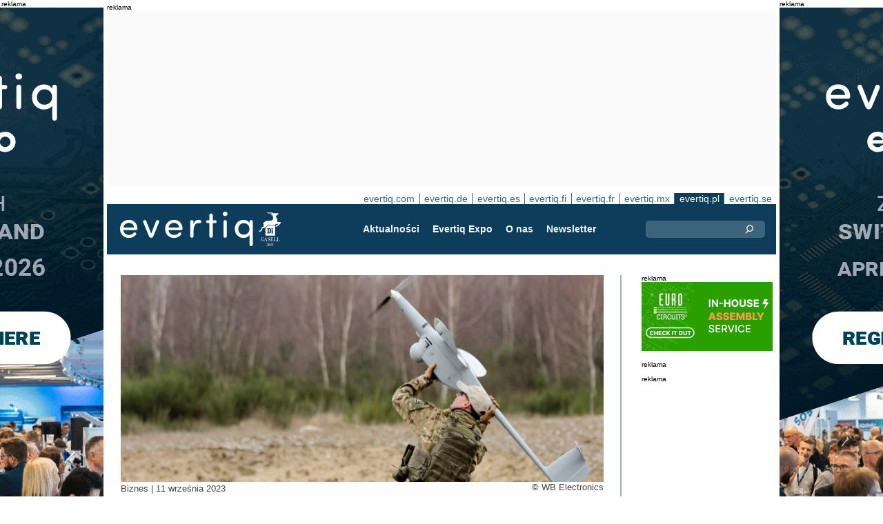

--- FILE ---
content_type: text/html;charset=UTF-8
request_url: https://evertiq.pl/news/31360
body_size: 12019
content:





	
	
	
	
	




<!DOCTYPE html>
<html lang="pl">
<head>
    <meta charset="UTF-8">
    <title>Wojsko Polskie zyska tysiące FlyEye</title>
	<link rel="preload" href="/bin/evqNewsTop.css?v=2611" as="style" />
	<link rel="preload" href="/bin/evqNewsTop.js?v=2611" as="script" />
     
        <link rel="canonical" href="https://evertiq.pl/news/31360" />
        <meta property="og:url" content="https://evertiq.pl/news/31360" />
    	<meta name="twitter:card" content="player" />
    	<meta name="twitter:site" content="@evertiq" />
    
    
    	
    


	
	
		
		
			<script>
	            var gtag = function(arg) {};
	        </script> 
		
 		
	
	




    
    <meta name="viewport" content="width=device-width" />
	<meta name="title" content="Wojsko Polskie zyska tysiące FlyEye" />
    <meta name="description" content="Podczas XXXI Międzynarodowego Salonu Przemysłu Obronnego, 5 września, Grupa WB podpisała z Agencją Uzbrojenia umowę na dostawy niemal 1700 bezzałogowych systemów powietrznych FlyEye. Jest to największa tego typu umowa w dziejach Wojska Polskiego." />    
    <meta property="og:title" content="Wojsko Polskie zyska tysiące FlyEye" />
    <meta property="og:description" content="Podczas XXXI Międzynarodowego Salonu Przemysłu Obronnego, 5 września, Grupa WB podpisała z Agencją Uzbrojenia umowę na dostawy niemal 1700 bezzałogowych systemów powietrznych FlyEye. Jest to największa tego typu umowa w dziejach Wojska Polskiego." />
    <meta property="og:type" content="website" />
    
    	<meta property="og:image" content="https://evertiq.pl/nimg/avionics/WB_Electronics_FlyEye.jpg" />
    
    <meta name="google-site-verification" content="j3pKzhp49iuk6UyuSRFazB6f60Xmf-NQbewHpNXuQsA" />
<meta name="verify-v1" content="XxG4Tij+9wrCJ2CVs6r/T9O4w5eMzYIqRM/fdHzCf4Y=" />
<meta property="fb:app_id" content="207101739305605" />
<meta property="fb:admins" content="533848821" />
<link rel="alternate" type="application/rss+xml" title="Wszystkie wiadomości" href="http://feeds2.feedburner.com/EvertiqPl/All" />
    
    
    <link rel="shortcut icon" href="/favicon.png" type="image/png" />
	<link rel="apple-touch-icon" href="/apple-touch-icon.png" type="image/png" />
	<link rel="stylesheet" type="text/css" href="/bin/evqNewsTop.css?v=2611" />
	<link rel="stylesheet" media="print" href="/bin/evqPrint.css?v=2611" />
	 <noscript>
        <link rel="stylesheet" href="/bin/evqNoScript.css?v=2611" />
    </noscript>
    <script defer src="/bin/evqNewsTop.js?v=2611"></script>
	
</head>
<body>
<div id="fb-root"></div>
<div id="bgWrapp">

	
		
	







 

	<div class="bnr" id="bnrDV1056351632">
	<div class="ad">reklama</div>
	<div id="bnrWprDV1056351632" class="bnrWrapper" data-gaco="Evertiq AB" data-gabnr="Campaign ZHR (pl) 51-1w 2026_DV_53377">
	
	    
	    
	        
	        <a target="_blank" rel="noopener" href="/go/6B1A8D9J6CRJFGL48HB0"><img src="/bimg/6SRG/ZRH2026/ZWallpeper/eng_Zurich_Wallpaper_400x800px.gif" fetchpriority="high" alt="reklama" title="" width="400" height="800"/></a>
	    
	
	</div></div>



	
	
	


<script type="module">
evqLoader.baseLoader('banner/bnr', function(cb) {cb.init({ph:'DV1056351632',pos:'DV',pw:false,});});
</script>

	
<div id="backwrapper">


	
	
	
	







	







<div class="bnr" id="bnrDA1053751012">
<div class="ad">reklama</div>
<div id="bnrWprDA1053751012" class="bnrWrapper" data-eqgo="6B1A8D9G68PJ1GL48H0G" data-gaco="Digikey Electronics" data-gabnr="✅ Campaign 2025 PL_DA_50230">
</div></div>


	
	
	


<script type="module">
evqLoader.baseLoader('banner/bnrAdvanced', function(cb) {cb.init({ph:'DA1053751012',objData:'<ins class=\"dcmads\" style=\"display:inline-block;width:970px;height:250px\" data-dcm-placement=\"N4481.279586EVERTIQ.PL\/B33784598.427185544\" data-dcm-rendering-mode=\"script\" data-dcm-https-only data-dcm-api-frameworks=\"[APIFRAMEWORKS]\" data-dcm-omid-partner=\"[OMIDPARTNER]\" data-dcm-gdpr-applies=\"gdpr=${GDPR}\" data-dcm-gdpr-consent=\"gdpr_consent=${GDPR_CONSENT_755}\" data-dcm-addtl-consent=\"addtl_consent=${ADDTL_CONSENT}\" data-dcm-ltd=\"false\" data-dcm-resettable-device-id=\"\" data-dcm-app-id=\"\" data-dcm-click-tracker=\"\">\n <script src=\"https:\/\/www.googletagservices.com\/dcm\/dcmads.js\"><\/script>\n<\/ins>',pos:'DA',goto:'',pw:false,});});
</script>



 
	





<nav class="sitesTab" aria-label="Sites">
	<a href="https://evertiq.com">evertiq.com</a><a href="https://evertiq.de">evertiq.de</a><a href="https://evertiq.es">evertiq.es</a><a href="https://evertiq.fi">evertiq.fi</a><a href="https://evertiq.fr">evertiq.fr</a><a href="https://evertiq.mx">evertiq.mx</a><a href="https://evertiq.pl" class="sel">evertiq.pl</a><a href="https://evertiq.se">evertiq.se</a>
</nav>



<nav class="menuBar" aria-label="main">

	<div class="logo">
		<a href="https://evertiq.pl/news/2025-10-09-od-start-upu-do-gazeli-biznesu-evertiq-na-drodze-dynamicznego-rozwoju" class="evqLogo">Evertiq AB</a>
	</div>
	<ul>
		
			<li>
				
					<a href="https://evertiq.pl">Aktualności</a>
				
				
				


	<ul>
		
			<li>
				<a href="/news" class="s">Wiadomości</a>
				


	<ul>
		
			<li>
				<a href="/category/przemysl-elektroniczny">Przemysł elektroniczny</a>
				

	

			</li>
		
			<li>
				<a href="/category/analizy">Analizy</a>
				

	

			</li>
		
			<li>
				<a href="/category/pcb">PCB</a>
				

	

			</li>
		
			<li>
				<a href="/category/biznes">Biznes</a>
				

	

			</li>
		
			<li>
				<a href="/category/nauka-i-technologie">Nauka i technologie</a>
				

	

			</li>
		
	</ul>
	

			</li>
		
			<li>
				<a href="/design" class="s">Dla projektanta</a>
				


	<ul>
		
			<li>
				<a href="/design-category/technologie">Technologie</a>
				

	

			</li>
		
			<li>
				<a href="/design-category/komponenty">Komponenty</a>
				

	

			</li>
		
			<li>
				<a href="/design-category/rozbiorki">Rozbi&oacute;rki</a>
				

	

			</li>
		
	</ul>
	

			</li>
		
	</ul>
	

			</li>
		
			<li>
				
					<a href="/expo" target="TEC">Evertiq Expo</a>
				
				
				


	<ul>
		
			<li>
				<a href="/expo/krk2026_about" target="TEC">Krak&oacute;w 2026</a>
				

	

			</li>
		
			<li>
				<a href="/expo/waw2026_about" target="TEC">Warszawa 2026</a>
				

	

			</li>
		
			<li>
				<a href="https://evertiq.com/expo/tmp2026_about" target="TEC">Tampere 2026</a>
				

	

			</li>
		
			<li>
				<a href="https://evertiq.com/expo/zrh2026_about" target="TEC">Z&uuml;rich 2026</a>
				

	

			</li>
		
			<li>
				<a href="https://evertiq.com/expo/lun2026_about" target="TEC">Lund 2026</a>
				

	

			</li>
		
			<li>
				<a href="https://evertiq.com/expo/ber2026_about" target="TEC">Berlin 2026</a>
				

	

			</li>
		
			<li>
				<a href="https://evertiq.com/expo/got2026_about" target="TEC">Gothenburg 2026</a>
				

	

			</li>
		
			<li>
				<a href="https://evertiq.com/expo/fra2027_about" target="TEC">French Riviera 2027</a>
				

	

			</li>
		
	</ul>
	

			</li>
		
			<li>
				
					<a href="/about/about">O nas</a>
				
				
				


	<ul>
		
			<li>
				<a href="/about/about">Czym jest Evertiq</a>
				

	

			</li>
		
			<li>
				<a href="/about/advertise">Reklamy</a>
				

	

			</li>
		
			<li>
				<a href="/about/news">Publikuj na evertiq</a>
				

	

			</li>
		
			<li>
				<a href="/about/contact">Kontakt</a>
				

	

			</li>
		
			<li>
				<a href="/about/expo">Evertiq Expo</a>
				

	

			</li>
		
			<li>
				<a href="/about/app">Aplikacja Evertiq</a>
				

	

			</li>
		
			<li>
				<a href="/about/cookies">Cookies</a>
				

	

			</li>
		
			<li>
				<a href="/about/privacy">Polityka Prywatności</a>
				

	

			</li>
		
	</ul>
	

			</li>
		
			<li>
				
					<a href="/news-register">Newsletter</a>
				
				
				

	

			</li>
		
	</ul>
	
	<div class="ns">
		<form action="/search" >
			<input type="search" class="topQuery" name="query" required placeholder="Szukaj">
		</form>
	</div>

</nav>









<div id="rightFrame" class="noPrint">
	
		
	







 

	<div class="bnr" id="bnrDB1059448445">
	<div class="ad">reklama</div>
	<div id="bnrWprDB1059448445" class="bnrWrapper" data-gaco="Eurocircuits, SMA" data-gabnr="Campaign 2025 PL_DB_51384">
	
	    
	    
	        
	        <a target="_blank" rel="noopener" href="/go/6B1A8D9H6CS39GL48H10"><img src="/bimg/64R36/3-in-house-assembly-services-.jpg" fetchpriority="high" alt="reklama" title="" width="190" height="100"/></a>
	    
	
	</div></div>



	
	
	


<script type="module">
evqLoader.baseLoader('banner/bnr', function(cb) {cb.init({ph:'DB1059448445',pos:'DB',pw:false,});});
</script>

	
	
		
	






<div class="bnr" id="bnrDD1057237361">
<div class="ad">reklama</div>
<div id="bnrWprDD1057237361" class="bnrWrapper" data-eqgo="6B1A8D9G68PJ7GL48H20" data-gaco="Digikey Electronics" data-gabnr="✅ Campaign 2025 PL_DD_50233">
</div></div>


	
	
	


<script type="module">
evqLoader.baseLoader('banner/bnrAdvanced', function(cb) {cb.init({ph:'DD1057237361',objData:'<ins class=\"dcmads\" style=\"display:inline-block;width:190px;height:400px\" data-dcm-placement=\"N4481.279586EVERTIQ.PL\/B33784598.427185562\" data-dcm-rendering-mode=\"script\" data-dcm-https-only data-dcm-api-frameworks=\"[APIFRAMEWORKS]\" data-dcm-omid-partner=\"[OMIDPARTNER]\" data-dcm-gdpr-applies=\"gdpr=${GDPR}\" data-dcm-gdpr-consent=\"gdpr_consent=${GDPR_CONSENT_755}\" data-dcm-addtl-consent=\"addtl_consent=${ADDTL_CONSENT}\" data-dcm-ltd=\"false\" data-dcm-resettable-device-id=\"\" data-dcm-app-id=\"\" data-dcm-click-tracker=\"\">\n <script src=\"https:\/\/www.googletagservices.com\/dcm\/dcmads.js\"><\/script>\n<\/ins>',pos:'DD',goto:'',pw:false,});});
</script>



	
		
	






<div class="bnr" id="bnrDE1063420809">
<div class="ad">reklama</div>
<div id="bnrWprDE1063420809" class="bnrWrapper" data-eqgo="6B1A8D9G68PJ9GL48H2G" data-gaco="Digikey Electronics" data-gabnr="✅ Campaign 2025 PL_DE_50234">
</div></div>


	
	
	


<script type="module">
evqLoader.baseLoader('banner/bnrAdvanced', function(cb) {cb.init({ph:'DE1063420809',objData:'<ins class=\"dcmads\" style=\"display:inline-block;width:190px;height:600px\" data-dcm-placement=\"N4481.279586EVERTIQ.PL\/B33784598.427359845\" data-dcm-rendering-mode=\"script\" data-dcm-https-only data-dcm-api-frameworks=\"[APIFRAMEWORKS]\" data-dcm-omid-partner=\"[OMIDPARTNER]\" data-dcm-gdpr-applies=\"gdpr=${GDPR}\" data-dcm-gdpr-consent=\"gdpr_consent=${GDPR_CONSENT_755}\" data-dcm-addtl-consent=\"addtl_consent=${ADDTL_CONSENT}\" data-dcm-ltd=\"false\" data-dcm-resettable-device-id=\"\" data-dcm-app-id=\"\" data-dcm-click-tracker=\"\">\n <script src=\"https:\/\/www.googletagservices.com\/dcm\/dcmads.js\"><\/script>\n<\/ins>',pos:'DE',goto:'',pw:false,});});
</script>


</div>

<main id="content">
	
	



<article class="read hideSh" data-sh="">

	
	
		
			
			
			
			
			
		


	


<img class="nimg"fetchpriority="high" alt="Electronics_FlyEye" src="/th/n700x300nimgavionicsWB_Electronics_FlyEye.webp" width="700" height="300"/>
		<div class="txt">
			<span class="copyright">
				&copy; WB Electronics
			</span>
		</div>
	

	<div class="txt">
		<span class="date">
			
			Biznes | <time datetime="2023-09-254 01:00:00">11 września 2023</time>
		</span>
		
		<h1>Wojsko Polskie zyska tysiące FlyEye</h1>
			
		
			
			
		

<div class="byline">Evertiq</div>
 
		
		<h2 class="preamble wsp">Podczas XXXI Międzynarodowego Salonu Przemysłu Obronnego, 5 września, Grupa WB podpisała z Agencją Uzbrojenia umowę na dostawy niemal 1700 bezzałogowych systemów powietrznych FlyEye. Jest to największa tego typu umowa w dziejach Wojska Polskiego.</h2>
		
		 
		
	
		<div class="wsp"><p>Zgodnie z ustaleniami, umowa ramowa ma zostać zrealizowana do&nbsp;2035 roku. Dostawy będą obejmowały najnowsze wersje polskiego systemy FlyEye, który zyskał uznanie dzięki swojej niezawodności podczas wojny na Ukrainie.</p><p>Siły ZBrojne RP chcą kupić od Grupy WB ponad czterysta zestawów FlyEye, stawiając na ich najnowszą wersję. Na mocy umowy polska spółka zapewni również dokumentację, dostawę pakietów logistycznych i szkoleniowych, a także szkolenie personelu oraz wsparcie techniczne i doradztwo po zakończeniu dostaw.&nbsp;</p><p>FlyEye jest dostarczane Siłom Zbrojnym RP od 2010 roku. Grupa WB podkreśla, że ten bezzałogowy system powietrzny został&nbsp;opracowany przez polskich inżynierów i&nbsp;produkowany całkowicie u nas w kraju. Jest to motoszybowiec z&nbsp;napędem elektrycznym, wyposażony w&nbsp;moduł zadaniowy z&nbsp;głowicą z&nbsp;kamerą dzienną i&nbsp;termowizyjną. W&nbsp;skład każdego zestawu FlyEye wchodzą cztery bezzałogowce oraz&nbsp;głowice jedno- i&nbsp;wielosensorowe, pisze polska spółka.&nbsp;</p></div>
		
		
		

		
			
		
		
		
			
			
		
		
	</div>

</article>
<hr>

	
	
	


<script type="module">
evqLoader.baseLoader('evqNews/read', function(cb) {cb.init({selPath:'/news/31360',});});
</script>





<script type="application/ld+json">
{
	"@context": "https://schema.org",
	"@graph": [{
		"@type": "NewsArticle",
		"headline": "Wojsko Polskie zyska tysiące FlyEye",
		"articleSection" : "Biznes",
		"description": "Podczas XXXI Międzynarodowego Salonu Przemysłu Obronnego, 5 września, Grupa WB podpisała z Agencją Uzbrojenia umowę na dostawy niemal 1700 bezzałogowych system&oacute;w powietrznych FlyEye. Jest to największa tego typu umowa w dziejach Wojska Polskiego.",
		"articleBody": "Zgodnie z ustaleniami, umowa ramowa ma zostać zrealizowana do&amp;nbsp;2035 roku. Dostawy będą obejmowały najnowsze wersje polskiego systemy FlyEye, kt&oacute;ry zyskał uznanie dzięki swojej niezawodności podczas wojny na Ukrainie.Siły ZBrojne RP chcą kupić od Grupy WB ponad czterysta zestaw&oacute;w FlyEye, stawiając na ich najnowszą wersję. Na mocy umowy polska sp&oacute;łka zapewni r&oacute;wnież dokumentację, dostawę pakiet&oacute;w logistycznych i szkoleniowych, a także szkolenie personelu oraz wsparcie techniczne i doradztwo po zakończeniu dostaw.&amp;nbsp;FlyEye jest dostarczane Siłom Zbrojnym RP od 2010 roku. Grupa WB podkreśla, że ten bezzałogowy system powietrzny został&amp;nbsp;opracowany przez polskich inżynier&oacute;w i&amp;nbsp;produkowany całkowicie u nas w kraju. Jest to motoszybowiec z&amp;nbsp;napędem elektrycznym, wyposażony w&amp;nbsp;moduł zadaniowy z&amp;nbsp;głowicą z&amp;nbsp;kamerą dzienną i&amp;nbsp;termowizyjną. W&amp;nbsp;skład każdego zestawu FlyEye wchodzą cztery bezzałogowce oraz&amp;nbsp;głowice jedno- i&amp;nbsp;wielosensorowe, pisze polska sp&oacute;łka.&amp;nbsp;",
		
			"image": {
				"@type": "ImageObject",
    			"url": "https://evertiq.pl/th/n700x300nimgavionicsWB_Electronics_FlyEye.webp",
   	 			"height": 300,
    			"width": 700
  			},
		
		"datePublished": "2023-09-11T13:00:00+01:00",
		"dateModified": "2023-09-11T13:00:00+01:00",
		"author": {
			"@type": "Organization",
    		"name": "Evertiq"
		},
  		
		"publisher": {
        	"@id": "https://evertiq.pl/#organization"
		},
		"mainEntityOfPage": {
      		"@type": "WebPage",
      		"@id": "https://evertiq.pl/news/31360"
		},
		"isPartOf": {
        	"@id": "https://evertiq.pl/#website"
		}
    }
  ]
}
</script>


		
	
		
	







 

	<div class="bnr" id="bnrDC1066000622">
	<div class="ad">reklama</div>
	<div id="bnrWprDC1066000622" class="bnrWrapper" data-gaco="ROHDE &amp; SCHWARZ POLSKA Sp. z o.o." data-gabnr="ROHDE &amp;amp; SCHWARZ - Kampania z 2024 _ x40weeks_DC_52242">
	
	    
	    
	        
	        <a target="_blank" rel="noopener" href="/go/6B1A8D9I68Q35GL48H1G"><img src="/bimg/64O3IC9J/OscilloscopebannerRS.jpeg" fetchpriority="high" alt="reklama" title="" width="700" height="360"/></a>
	    
	
	</div></div>



	
	
	


<script type="module">
evqLoader.baseLoader('banner/bnr', function(cb) {cb.init({ph:'DC1066000622',pos:'DC',pw:false,});});
</script>

	
	<div class="ajaxList" data-list="news"></div>
	
	
		
		
		
	

<a href="#" class="btn btn-xl moreNews" data-offset="17" data-id="" data-limit="26" data-list="" data-query="">Załaduj więcej newsów</a>

	
	


<script type="module">
evqLoader.baseLoader('evqNews/moreNewsBtn', function(cb) {cb.init({});});
</script>

	
</main>






	


<footer>

	
		<div class="itm">
			<div>
				<h2>
					Kontakt
				</h2>
				<h3>Sprzedaż</h3><a href="#" class="m2" data-em="moc/qitreve//gnisitrevda"></a>
<h3>Treści</h3><a href="#" class="m2" data-em="moc/qitreve//ofni"></a>
				
					<p>
						<h3>Główne biuro</H3>Evertiq Sp. Z o.o.
Stocznia Cesarska
Plac Porozumienia Gdańskiego 1 / 002
80-864 Gdańsk
Poland
					</p>
				
			</div>
		</div>
		
	
		<div class="itm">
			<div>
				<h2>
					Aktualności
				</h2>
				<h3>Globalne</h3><a href="https://evertiq.com" class="bblc" target="_blank">Evertiq.com</a>
<h3>Ameryka Północna</h3><a href="https://evertiq.mx" class="bblc" target="_blank">Meksyk - Evertiq.mx</a>
<h3>Europa</h3><a href="https://evertiq.de" class="bblc" target="_blank">Niemcy - Evertiq.de</a>
<a href="https://evertiq.es" class="bblc" target="_blank">Hiszpania - Evertiq.es</a>
<a href="https://evertiq.pl" class="bblc" target="_blank">Polska - Evertiq.pl</a>
<a href="https://evertiq.se" class="bblc" target="_blank">Skandynawia - Evertiq.se</a>
<a href="https://evertiq.fr" class="bblc" target="_blank">Francja - Evertiq.fr</a>
				
			</div>
		</div>
		
			<div class="itm">
				<div class="evq">
					<h2>
						Pobierz aplikację
					</h2>
					<div class="app">
						<a href="https://itunes.apple.com/app/id1005030048" target="_blank" rel="noopener"><img alt="apple-store" src="/images/3part/apple-store_button.svg"
							alt="" width=135 height="40" loading="lazy"></a> <a href="https://play.google.com/store/apps/details?id=com.evertiq.mobileapp" target="_blank"
							rel="noopener"><img alt="google-play" src="/images/3part/google-play_button.png" alt="" width="135" height="40" loading="lazy"></a>
					</div>
					<div class="logo">
						<a href="https://evertiq.pl" class="evqLogo">Evertiq AB</a>
					</div>
				</div>
			</div>
		
	

</footer>



<div class="subFoot">
	<span>© 2025 Evertiq AB</span>
	<span class="noPrint hide">December 23 2025 09:17 V26.1.1-1</span>
</div>


</div>


	








 

	<div class="bnr" id="bnrDW1070945235">
	<div class="ad">reklama</div>
	<div id="bnrWprDW1070945235" class="bnrWrapper" data-gaco="Evertiq AB" data-gabnr="Campaign ZHR (pl) 51-1w 2026_DW_53377">
	
	    
	    
	        
	        <a target="_blank" rel="noopener" href="/go/6B1A8D9J6CRJFGL48HBG"><img src="/bimg/6SRG/ZRH2026/ZWallpeper/eng_Zurich_Wallpaper_400x800px.gif" fetchpriority="high" alt="reklama" title="" width="400" height="800"/></a>
	    
	
	</div></div>



	
	
	


<script type="module">
evqLoader.baseLoader('banner/bnr', function(cb) {cb.init({ph:'DW1070945235',pos:'DW',pw:false,});});
</script>


</div>


	
	    
	






	
	
	


<script type="module">
evqLoader.baseLoader('common/gdprCookie', function(cb) {cb.init({cm_title: '🍪 Czy akceptujesz cookies?',cm_description: 'Witamy na stronach Evertiq. Informujemy.',cm_acceptAllBtn: 'Akceptuj wszystko',cm_acceptNecessaryBtn: 'Odrzuć wszystko',cm_showPreferencesBtn: 'Zarządzaj preferencjami',cm_footer: '<a href="/about/privacy">Polityka prywatności</a><a href="/about/cookies">Polityka plików cookie</a>',pm_title: 'Centrum preferencji zgody',pm_acceptAllBtn: 'Akceptuj wszystko',pm_acceptNecessaryBtn: 'Odrzuć wszystko',pm_savePreferencesBtn: 'Zapisz preferencje',pm_closeIconLabel: 'Zamknąć',pm_h_title: 'Wykorzystanie plików cookie',pm_h_description: 'Informujemy, że nasz portal używa plików cookies. Niektóre z nich są niezbędne, inne pomagają nam zapewnić komfort użytkowania naszego serwisu (np. cookies firm zewnętrznych, umożliwiające wyświetlanie komentarzy oraz korzystanie z przycisków udostępniania mediów społecznościowych). Możesz użyć tego narzędzia, by zmienić ustawienia cookies.',pm_n_title: 'Pliki cookie niezbędne <span class="pm__badge">Zawsze włączone</span>',pm_n_description: 'Te pliki cookie są niezbędne do wykonywania podstawowych operacji witryny. Bez nich witryna może nie działać prawidłowo.',pm_a_title: 'Pliki cookie analityczne',pm_a_description: 'Analityczne pliki cookie służą do zrozumienia, w jaki sposób odwiedzający wchodzą w interakcję ze stroną internetową. Te pliki cookie pomagają dostarczać informacji na temat metryk, takich jak liczba odwiedzających, współczynnik odrzuceń, źródło ruchu itp.',pm_m_title: 'Pliki cookie mediów',pm_m_description: 'Niektóre strony witryny Evertiq zawierają media hostowane na przykład na Vimeo lub YouTube. Jeśli włączysz to ustawienie, może to spowodować, że platforma udostępniania wideo będzie zbierać informacje o oglądanych przez Ciebie treściach w celach analitycznych i reklamowych.',hideFromBots: true,});});
</script>



</body></html>

--- FILE ---
content_type: text/html;charset=UTF-8
request_url: https://evertiq.pl/?ajax=true&useDefault=true&offset=0&limit=26
body_size: 11842
content:






	



	
	
		
		
			
			
			
			
			
			
			
			
			
			
			
			
			
			
		




	



	


<article class="textInImg bigNews white" data-sh="2025 Unpacked">
	<a href="/news/2025-12-23-przebic-sie-przez-szum-rozmowy-ktore-towarzyszyly-mi-w-2025-roku" >
		
		
			<img alt="Dennis-Dahlgren_Column-1" src="/th/c700x350nimgPeopleColumn-photosLiviorki-for-Evertiq_Dennis-Dahlgren_Column-1.webp" class="nimg"loading="lazy" width="700" height="350">
		
        <div class="shadeBg">
            <div class="textBlock">
            	
                <h1 class="header">
                    Przebić się przez szum: rozmowy, które towarzyszyły mi w 2025 roku
                </h1>
                <h2 class="pre">
                    Patrząc z perspektywy kończącego się 2025 roku, kilka rozmów szczególnie zapadło mi w pamięć. Były to rozmowy, które przebiły się przez codzienny szum informacyjny i zmusiły mnie do zatrzymania się na chwilę. Zmusiły mnie do refleksji nad tym, w jakim kierunku zmierza europejski przemysł elektroniczny i produkcyjny.
                </h2>
            </div>
        </div>
	</a>
</article>

	
	

	

	
	
		
			
			
			
			
			
			
			
			
			
			
			
			
			
		






	


<article class="textInImg largeNews" data-sh="">
	<a href="/news/2025-12-23-trendforce-niedobor-plytek-nand-flash-ceny-rosna-nawet-o-ponad-60" >
		
		
			<img alt="chip_wafer_v2killer7603" src="/th/t700x295nimgPixabay-ImagesPixabay_chip_wafer_v2killer7603.webp" class="nimg"loading="lazy" width="700" height="295">
		
        <div class="shadeBg">
            <div class="textBlock">
            	
                <h1 class="header">
                    TrendForce: Niedobór płytek NAND Flash – ceny rosną nawet o ponad 60%
                </h1>
                <h2 class="pre">
                    Według danych firmy badawczej TrendForce w listopadzie 2025 r. niedobór płytek NAND Flash znacząco się pogłębił. Silny popyt, zwłaszcza ze strony AI i dysków SSD dla przedsiębiorstw, spotyka się z ofertą, która coraz bardziej koncentruje się na produktach o wysokiej marży; starsze procesy produkcyjne (Legacy Nodes) są w wielu przypadkach wyłączane. W rezultacie ceny kontraktowe wielu klas płytek wzrosły w ujęciu miesięcznym o 20% do ponad 60%.
                </h2>
            </div>
        </div>
	</a>
</article>

	
	
	<hr>

	

	








 

	<div class="bnr" id="bnrDC1913341755">
	<div class="ad">reklama</div>
	<div id="bnrWprDC1913341755" class="bnrWrapper" data-gaco="ROHDE &amp; SCHWARZ POLSKA Sp. z o.o." data-gabnr="ROHDE &amp;amp; SCHWARZ - Kampania z 2024 _ x40weeks_DC_52242">
	
	    
	    
	        
	        <a target="_blank" rel="noopener" href="/go/6B1A8D9I68Q35GL48H1G"><img src="/bimg/64O3IC9J/OscilloscopebannerRS.jpeg" fetchpriority="high" alt="reklama" title="" width="700" height="360"/></a>
	    
	
	</div></div>



	
	
	


<script type="module">
evqLoader.baseLoader('banner/bnr', function(cb) {cb.init({ph:'DC1913341755',pos:'DC',pw:false,});});
</script>


	<hr>



	


	

	
	
		
			
			
			
			
			
			
			
			
			
			
			
			
		






	


<article class="textInImg smallNews" data-sh="">
	<a href="/news/2025-12-23-mpk-lublin-kupuje-20-trolejbusow-solarisa" >
		
		
			<img alt="Trollino-2025" src="/th/t700x150nimgText_ImagespolandSolaris_Trollino-2025.webp" class="nimg"loading="lazy" width="700" height="150">
		
        <div class="shadeBg">
            <div class="textBlock">
            	
                <h1 class="header">
                    MPK Lublin kupuje 20 trolejbusów Solarisa
                </h1>
                <h2 class="pre">
                    Solaris podpisał umowę na dostawę 20 nowych trolejbusów Trollino 12 dla MPK Lublin. Pojazdy trafią do miasta na początku 2027 roku i wzmocnią flotę transportu zeroemisyjnego obsługującą lubelską sieć komunikacyjną.
                </h2>
            </div>
        </div>
	</a>
</article>

	
	
	
		
			
			
			
			
			
			
			
			
			
			
			
			
		






	


<article class="textInImg smallNews" data-sh="">
	<a href="/news/2025-12-22-swiat-porzadkuje-swoje-surowce-metale-ziem-rzadkich-u-schylku-2025-roku" >
		
		
			<img alt="Ewelina-Bednarz_rare-earth-minerals_1" src="/th/t700x150nimgPeopleColumn-photosLiviorki-for-Evertiq_Ewelina-Bednarz_rare-earth-minerals_1.webp" class="nimg"loading="lazy" width="700" height="150">
		
        <div class="shadeBg">
            <div class="textBlock">
            	
                <h1 class="header">
                    Świat porządkuje swoje surowce: metale ziem rzadkich u schyłku 2025 roku
                </h1>
                <h2 class="pre">
                    Gdy rok 2025 dobiega końca, sektor metali ziem rzadkich i surowców krytycznych przestaje być niszowym tematem zarezerwowanym dla specjalistów od górnictwa i dokumentów strategicznych. Stał się jednym z cichych punktów zapalnych globalnej gospodarki technologicznej. Nie dlatego, że świat nagle wyczerpał zasoby, lecz dlatego, że dostęp do nich — przewidywalny, przystępny cenowo i politycznie neutralny — przestał być czymś oczywistym.
                </h2>
            </div>
        </div>
	</a>
</article>

	
	
	<hr>

	

	




	


	

	
	
		
			
			
			
			
			
			
			
			
			
			
			
			
		






	


<article class="textUnderImg bigNews" data-sh="">
	
	<a href="/news/2025-12-22-esa-stawia-na-projekt-mani-z-udzialem-scanway" >
		
		
		
			<img alt="Mani-2025" src="/th/t700x250nimgText_ImagespolandScanway_Mani-2025.webp" class="nimg"loading="lazy" width="700" height="250">
           	
               <h1 class="header">
                   ESA stawia na projekt Mani z udziałem Scanway
               </h1>
               <h2 class="pre">
                   Projekt Mani, realizowany z udziałem polskiej spółki Scanway, został zakwalifikowany przez Europejską Agencję Kosmiczną (ESA) do kolejnego etapu prac w programie Małych Misji Księżycowych. Misja ma dostarczyć najbardziej szczegółowych map powierzchni Księżyca i wesprzeć przygotowania do programu Artemis.
               </h2>
		
	</a>
</article>

	
	
	<hr>

	

	
	
		
			
			
			
			
			
			
			
			
			
			
			
			
		






	


<article class="textInImg mediumNews" data-sh="">
	<a href="/news/2025-12-22-incap-estonia-stawia-na-szybsza-kontrole-jakosci" >
		
		
			<img alt="Estonia-2025" src="/th/t700x300nimgText_ImagespolandIncap_Estonia-2025.webp" class="nimg"loading="lazy" width="700" height="300">
		
        <div class="shadeBg">
            <div class="textBlock">
            	
                <h1 class="header">
                    Incap Estonia stawia na szybszą kontrolę jakości
                </h1>
                <h2 class="pre">
                    Zakład Incap Estonia zainwestował w nowy system flying probe, który usprawnia testowanie płytek elektronicznych. Rozwiązanie ma skrócić czas kontroli jakości, zwiększyć elastyczność produkcji oraz poprawić zdolność szybkiego reagowania na zmiany projektowe i wymagania klientów.
                </h2>
            </div>
        </div>
	</a>
</article>

	
	
	<hr>

	

	







<div class="bnr" id="bnrDR1906650103">
<div class="ad">reklama</div>
<div id="bnrWprDR1906650103" class="bnrWrapper" data-eqgo="6B1A8D9G68PJBGL48H90" data-gaco="Digikey Electronics" data-gabnr="✅ Campaign 2025 PL_DR_50235">
</div></div>


	
	
	


<script type="module">
evqLoader.baseLoader('banner/bnrAdvanced', function(cb) {cb.init({ph:'DR1906650103',objData:'<ins class=\"dcmads\" style=\"display:inline-block;width:700px;height:360px\" data-dcm-placement=\"N4481.279586EVERTIQ.PL\/B33784598.427359980\" data-dcm-rendering-mode=\"script\" data-dcm-https-only data-dcm-api-frameworks=\"[APIFRAMEWORKS]\" data-dcm-omid-partner=\"[OMIDPARTNER]\" data-dcm-gdpr-applies=\"gdpr=${GDPR}\" data-dcm-gdpr-consent=\"gdpr_consent=${GDPR_CONSENT_755}\" data-dcm-addtl-consent=\"addtl_consent=${ADDTL_CONSENT}\" data-dcm-ltd=\"false\" data-dcm-resettable-device-id=\"\" data-dcm-app-id=\"\" data-dcm-click-tracker=\"\">\n <script src=\"https:\/\/www.googletagservices.com\/dcm\/dcmads.js\"><\/script>\n<\/ins>',pos:'DR',goto:'',pw:false,});});
</script>



	<hr>



	


	

	
	
		
			
			
			
			
			
			
			
			
			
			
			
			
		



	


	<article class="textRightImg mediumNews ">
	    <a href="/news/2025-12-19-co-naprawde-interesowalo-polska-branze-elektroniczna-w-2025-roku">
			<img alt="ewelina-bednarz-2025" src="/th/t250x150nimgPeopleColumn-photosEvertiq_ewelina-bednarz-2025.webp" class="nimg"loading="lazy" width="250" height="150">
	    </a>
	    <div>
	        <a href="/news/2025-12-19-co-naprawde-interesowalo-polska-branze-elektroniczna-w-2025-roku">
	            <h1 class="header">
	                Co naprawdę interesowało polską branżę elektroniczną w 2025 roku?
	            </h1>
	            <h2 class="pre">
					Rok 2025 nie był dla polskiej branży elektronicznej ani czasem euforii, ani prostego odbicia po wcześniejszych zawirowaniach. Był raczej rokiem uważnej obserwacji, ostrożnych decyzji i nieustannego testowania granic stabilności — operacyjnej, finansowej i geopolitycznej. Najczęściej czytane teksty na Evertiq.pl nie układają się w opowieść o spektakularnym wzroście, lecz w znacznie bardziej złożoną narrację o pragmatyzmie firm, kruchości dużych struktur i braku systemowych odpowiedzi na realne wyzwania przemysłu.
	            </h2>
	        </a>
	    </div>
	</article>



	
	
	
		
			
			
			
			
			
			
			
			
			
			
			
			
		



	


	<article class="textRightImg mediumNews ">
	    <a href="/news/2025-12-19-kitron-z-zamowieniem-o-wartosci-44-mln-eur">
			<img alt="US-facility" src="/th/t250x150nimgBuildingKitron-via-Youtube_US-facility.webp" class="nimg"loading="lazy" width="250" height="150">
	    </a>
	    <div>
	        <a href="/news/2025-12-19-kitron-z-zamowieniem-o-wartosci-44-mln-eur">
	            <h1 class="header">
	                Kitron z zamówieniem o wartości 44 mln EUR
	            </h1>
	            <h2 class="pre">
					Dostawca usług EMS firma Kitron otrzymała zamówienie o wartości 44 milionów euro. Zamówienie dotyczy produkcji i dostawy zaawansowanych komponentów elektronicznych wykorzystywanych w systemach magazynowania energii i bilansowania sieci elektrycznej.
	            </h2>
	        </a>
	    </div>
	</article>



	
	
	<hr>

	

	




	







<div class="bnr" id="bnrDS1895864663">
<div class="ad">reklama</div>
<div id="bnrWprDS1895864663" class="bnrWrapper" data-eqgo="6B1A8D9G68PJDGL48H9G" data-gaco="Digikey Electronics" data-gabnr="✅ Campaign 2025 PL_DS_50236">
</div></div>


	
	
	


<script type="module">
evqLoader.baseLoader('banner/bnrAdvanced', function(cb) {cb.init({ph:'DS1895864663',objData:'<ins class=\"dcmads\" style=\"display:inline-block;width:700px;height:360px\" data-dcm-placement=\"N4481.279586EVERTIQ.PL\/B33784598.427360883\" data-dcm-rendering-mode=\"script\" data-dcm-https-only data-dcm-api-frameworks=\"[APIFRAMEWORKS]\" data-dcm-omid-partner=\"[OMIDPARTNER]\" data-dcm-gdpr-applies=\"gdpr=${GDPR}\" data-dcm-gdpr-consent=\"gdpr_consent=${GDPR_CONSENT_755}\" data-dcm-addtl-consent=\"addtl_consent=${ADDTL_CONSENT}\" data-dcm-ltd=\"false\" data-dcm-resettable-device-id=\"\" data-dcm-app-id=\"\" data-dcm-click-tracker=\"\">\n <script src=\"https:\/\/www.googletagservices.com\/dcm\/dcmads.js\"><\/script>\n<\/ins>',pos:'DS',goto:'',pw:false,});});
</script>



	<hr>

	

	
	
		
			
			
			
			
			
			
			
			
			
			
			
			
		






	


<article class="textInImg smallNews" data-sh="">
	<a href="/news/2025-12-19-ncbir-przyznalo-120-mln-zl-na-rozwoj-projektu-pocisku-przeciwpancernego-moskit" >
		
		
			<img alt="Moskit-2025" src="/th/t700x150nimgText_ImagespolandNCBiR_Moskit-2025.webp" class="nimg"loading="lazy" width="700" height="150">
		
        <div class="shadeBg">
            <div class="textBlock">
            	
                <h1 class="header">
                    NCBiR przyznało 120 mln zl na rozwój projektu pocisku przeciwpancernego MOSKIT
                </h1>
                <h2 class="pre">
                    Narodowe Centrum Badań i Rozwoju (NCBiR) przyznało dofinansowania w ramach projektu “Nowe technologie w obszarze bezpieczeństwa i obronności państwa kr. PERUN". Wybrane 10 innowaycyjnych projektów otrzymało wsparcie na kwotę 260 milionów zł. Z tej puli przeszło 120 milionów zł zostało przeznaczone na rozwój programu kierowanego pocisku przeciwpancernego Moskit.
                </h2>
            </div>
        </div>
	</a>
</article>

	
	

	

	
	
		
			
			
			
			
			
			
			
			
		



	



	<article class="textRightImg noImg mediumNews">
		<a href="/news/2025-12-19-do-2027-r-sprzedaz-polprzewodnikow-dobije-do-156-mld-usd">
			<h1 class="header">
				Do 2027 r. sprzedaż półprzewodników dobije do 156 mld USD
			</h1>
			<h2 class="pre">
				Według prognoz SEMI, globalna sprzedaż sprzętu do produkcji półprzewodników przez producentów oryginalnego sprzętu (OEM) osiągnie w 2025 r. rekordowy poziom 133 miliardów dolarów. Oznacza to wzrost o 13,7% w ujęciu rok do roku. W kolejnych latach będzie to odpowiednio 145 mld USD i 156 mld USD.
			</h2>
		</a>
	</article>


	
	
	
		
			
			
			
			
			
			
			
			
		



	



	<article class="textRightImg noImg mediumNews">
		<a href="/news/2025-12-19-avnet-silica-z-nowa-umowa-franczyzy-deepx">
			<h1 class="header">
				Avnet Silica z nową umową franczyzy DeepX
			</h1>
			<h2 class="pre">
				Avnet Silica zawarła nową umowę franczyzową z DeepX, południowokoreańskim producentem sprzętu i oprogramowania specjalizującym się w wysoce wydajnej, potężnej technologii półprzewodników AI.
			</h2>
		</a>
	</article>


	
	
	
		
			
			
			
			
			
			
			
			
		



	



	<article class="textRightImg noImg mediumNews">
		<a href="/news/2025-12-18-odpornosc-lancucha-dostaw-polprzewodnikow-studium-przypadku">
			<h1 class="header">
				Odporność łańcucha dostaw półprzewodników - studium przypadku
			</h1>
			<h2 class="pre">
				“Branża półprzewodników stanowi fundament współczesnych technologii“ - podała firma Rochester Electronics w analizie dotyczącej branżowego łańcucha dostaw. Ostatnie zaburzenia w dostępności półprzewodników pokazały, jak delikatny jest globalny łańcuch dostaw właśnie w sektorze elektroniki.
			</h2>
		</a>
	</article>


	
	
	<hr>



	


	

	
	
		
			
			
			
			
			
			
			
			
			
			
			
			
		






	


<article class="textInImg mediumNews" data-sh="">
	<a href="/news/2025-12-18-nowy-projekt-od-fibrain-od-wartosci-prawie-6-mln-zl" >
		
		
			<img alt="unsplash-IDEA" src="/th/t700x300nimgText_ImagesPixabayunsplash-IDEA.webp" class="nimg"loading="lazy" width="700" height="300">
		
        <div class="shadeBg">
            <div class="textBlock">
            	
                <h1 class="header">
                    Nowy projekt od Fibrain od wartości prawie 6 mln zł
                </h1>
                <h2 class="pre">
                    Fibrain realizuje nowy projekt R&D (research and development - z ang. badawczo-rozwojowy), którego celem jest opracowanie interoperacyjnego terminala abonenckiego w technologii XGS-PON. Rozwiązanie, które ma zapewnić transmisję danych do 10 Gbit/s bezpośrednio do domu użytkownika, jest warte prawie 6 milionów zł.
                </h2>
            </div>
        </div>
	</a>
</article>

	
	
	<hr>

	

	
	
	



	




	
	
		
			
			
			
			
			
			
			
			
			
			
			
			
		



	


	<article class="textRightImg mediumNews ">
	    <a href="/news/2025-12-18-licencja-na-rosomaki-przedluzona-do-2034-roku">
			<img alt="Rosomak-2025" src="/th/t250x150nimgText_ImagespolandPGZ_Rosomak-2025.webp" class="nimg"loading="lazy" width="250" height="150">
	    </a>
	    <div>
	        <a href="/news/2025-12-18-licencja-na-rosomaki-przedluzona-do-2034-roku">
	            <h1 class="header">
	                Licencja na Rosomaki przedłużona do 2034 roku
	            </h1>
	            <h2 class="pre">
					17 grudnia 2025 roku Polska przedłużyła umowę licencyjną z fińską Patrią na produkcję kołowych transporterów opancerzonych Rosomak. Porozumienie zapewnia ciągłość programu, stabilność dostaw i utrzymanie krajowych kompetencji przemysłowych w obszarze pojazdów wojskowych.
	            </h2>
	        </a>
	    </div>
	</article>



	
	
	
		
			
			
			
			
			
			
			
			
			
			
			
			
		



	


	<article class="textRightImg mediumNews ">
	    <a href="/news/2025-12-18-scanfil-i-valmet-zaciesniaja-wspolprace-w-zakresie-produkcji-elektroniki">
			<img alt="Malmo-Exterior" src="/th/t250x150nimgBuildingScanfil_Malmo-Exterior.webp" class="nimg"loading="lazy" width="250" height="150">
	    </a>
	    <div>
	        <a href="/news/2025-12-18-scanfil-i-valmet-zaciesniaja-wspolprace-w-zakresie-produkcji-elektroniki">
	            <h1 class="header">
	                Scanfil i Valmet zacieśniają współpracę w zakresie produkcji elektroniki
	            </h1>
	            <h2 class="pre">
					Firmy Scanfil i Valmet uzgodniły rozszerzenie swojej wieloletniej współpracy w zakresie usług produkcji elektronicznej (EMS). Współpraca zostanie rozszerzona na nowe lokalizacje oraz dodatkowe produkty i rodziny produktów, a jej celem będzie wsparcie regionalnej obecności i rozwoju firmy Valmet na strategicznie ważnych rynkach.
	            </h2>
	        </a>
	    </div>
	</article>



	
	
	
		
			
			
			
			
			
			
			
			
			
			
			
			
		



	


	<article class="textRightImg mediumNews ">
	    <a href="/news/2025-12-18-saab-z-zamowieniem-na-system-arexis-ew-dla-eurofighterow">
			<img alt="logo-black-2025" src="/th/t250x150nimgLogosSaab_logo-black-2025.webp" class="nimg"loading="lazy" width="250" height="150">
	    </a>
	    <div>
	        <a href="/news/2025-12-18-saab-z-zamowieniem-na-system-arexis-ew-dla-eurofighterow">
	            <h1 class="header">
	                Saab z zamówieniem na system Arexis EW dla  Eurofighterów
	            </h1>
	            <h2 class="pre">
					Szwedzki koncern Saab, który zajmuje się obronnością i bezpieczeństwem, otrzymał nowe zamówienia od Airbus Defence and Space. Chodzi o dostawę systemu Arexis Electronic Warfare (EW), który ma być wykorzystywany w niemieckiej flocie samolotów Eurofighter.
	            </h2>
	        </a>
	    </div>
	</article>



	
	
	
		
			
			
			
			
			
			
			
			
			
			
			
			
		



	


	<article class="textRightImg mediumNews ">
	    <a href="/news/2025-12-18-lg-energy-solution-rozwiazuje-umowe-z-fordem-o-wartosci-65-mld-usd">
			<img alt="Liviorki-ford-2" src="/th/t250x150nimgLogosUnsplash-Yunus-Yildiz_Liviorki-ford-2.webp" class="nimg"loading="lazy" width="250" height="150">
	    </a>
	    <div>
	        <a href="/news/2025-12-18-lg-energy-solution-rozwiazuje-umowe-z-fordem-o-wartosci-65-mld-usd">
	            <h1 class="header">
	                LG Energy Solution rozwiązuje umowę z Fordem o wartości 6,5 mld USD
	            </h1>
	            <h2 class="pre">
					Południowokoreański producent akumulatorów LG Energy Solution rozwiązał umowę z Fordem na dostawę akumulatorów do pojazdów elektrycznych o wartości około 6,5 miliardów dolarów. Informację podała agencja Reutera, powołując się na swoje źródła w obu firmach.
	            </h2>
	        </a>
	    </div>
	</article>



	
	
	
		
			
			
			
			
			
			
			
			
			
			
			
			
		



	


	<article class="textRightImg mediumNews ">
	    <a href="/news/2025-12-17-siedem-technologii-obronnych-ktore-napedzaly-popyt-na-elektronike-w-2025-roku">
			<img alt="Ewelina-Bednarz_Column-1" src="/th/t250x150nimgPeopleColumn-photosLiviorki-for-Evertiq_Ewelina-Bednarz_Column-1.webp" class="nimg"loading="lazy" width="250" height="150">
	    </a>
	    <div>
	        <a href="/news/2025-12-17-siedem-technologii-obronnych-ktore-napedzaly-popyt-na-elektronike-w-2025-roku">
	            <h1 class="header">
	                Siedem technologii obronnych, które napędzały popyt na elektronikę w 2025 roku
	            </h1>
	            <h2 class="pre">
					Podczas tegorocznego Evertiq Expo w Krakowie temat elektroniki dla sektora obronnego wypełnił salę po brzegi. Top lista firm zbrojeniowych, którą wtedy zaprezentowałam, była jednak tylko punktem wyjścia do krótkiego przeglądu ich możliwości, otwierając równocześnie furtkę do długich dyskusji. Za każdym z tych producentów stoją przecież dziesiątki dostawców elektroniki: od producentów półprzewodników, przez wytwórców PCB i modułów RF, po wyspecjalizowane firmy EMS. Zadałam sobie zatem pytanie: jakie technologie obronne najmocniej napędzały popyt na elektronikę w 2025 roku? Spróbujmy więc spojrzeć na nie z perspektywy branży elektronicznej, a nie tylko katalogu uzbrojenia.
	            </h2>
	        </a>
	    </div>
	</article>



	
	
	<hr>



	
	




	




	
	
		
			
			
			
			
			
			
			
			
			
			
			
			
		



	


	<article class="textRightImg mediumNews ">
	    <a href="/news/2025-12-17-betronic-przejmuje-smart-electronics">
			<img alt="Smart-Electronics-logo-on-building-Shannon-Ireland" src="/th/t250x150nimgLogosBetronic_Smart-Electronics-logo-on-building-Shannon-Ireland.webp" class="nimg"loading="lazy" width="250" height="150">
	    </a>
	    <div>
	        <a href="/news/2025-12-17-betronic-przejmuje-smart-electronics">
	            <h1 class="header">
	                Betronic przejmuje Smart Electronics
	            </h1>
	            <h2 class="pre">
					Holenderski dostawca rozwiązań i komponentów elektronicznych firma Betronic Group, przejęła irlandzkiego dostawcę usług EMS Smart Electronics. Warunki finansowe transakcji nie zostały ujawnione.
	            </h2>
	        </a>
	    </div>
	</article>



	
	
	
		
			
			
			
			
			
			
			
			
			
			
			
			
		



	


	<article class="textRightImg mediumNews ">
	    <a href="/news/2025-12-17-starteam-global-uruchamia-linie-hdi-w-fabryce-w-chnach">
			<img alt="Flero-STARTEAM-Italy" src="/th/t250x150nimgBuildingSTARTEAM-GLOBAL_Flero-STARTEAM-Italy.webp" class="nimg"loading="lazy" width="250" height="150">
	    </a>
	    <div>
	        <a href="/news/2025-12-17-starteam-global-uruchamia-linie-hdi-w-fabryce-w-chnach">
	            <h1 class="header">
	                Starteam Global uruchamia linię HDI w fabryce w Chinach
	            </h1>
	            <h2 class="pre">
					Firma Starteam Global uruchomiła linię produkcyjną HDI (High Density Interconnect) w fabryce JST w Jiangyou (południowo-zachodnie Chiny). Inwestycja ma na celu wzmocnienie zaplecza technologicznego spółki oraz dostosowanie produkcji do rosnących wymagań rynku elektroniki o wysokiej gęstości upakowania i wysokich parametrach niezawodności.
	            </h2>
	        </a>
	    </div>
	</article>



	
	
	
		
			
			
			
			
			
			
			
			
			
			
			
			
		



	


	<article class="textRightImg mediumNews ">
	    <a href="/news/2025-12-17-creotech-instruments-z-rekomendacja-parp-na-projekt-nowej-platformy-satelitarnej">
			<img alt="logo-welcome" src="/th/t250x150nimgText_Imagespoland2Creotech_logo-welcome.webp" class="nimg"loading="lazy" width="250" height="150">
	    </a>
	    <div>
	        <a href="/news/2025-12-17-creotech-instruments-z-rekomendacja-parp-na-projekt-nowej-platformy-satelitarnej">
	            <h1 class="header">
	                Creotech Instruments z rekomendacją PARP na projekt nowej platformy satelitarnej
	            </h1>
	            <h2 class="pre">
					Creotech Instruments otrzymał pozytywną ocenę merytoryczną i rekomendację Polskiej Agencji Rozwoju Przedsiębiorczości do dofinansowania projektu badawczo-rozwojowego w ramach programu FENG – Ścieżka SMART. Wartość rekomendowanego wsparcia przekracza 26 mln zł i dotyczy prac nad nową multimisyjną platformą satelitarną.
	            </h2>
	        </a>
	    </div>
	</article>



	
	
	
		
			
			
			
			
			
			
			
			
			
			
			
			
		



	


	<article class="textRightImg mediumNews ">
	    <a href="/news/2025-12-17-automatyzacja-elektroniki-w-europie-dlaczego-polska-coraz-smielej-siega-po-coboty">
			<img alt="Grzegorz-Bedkowski" src="/th/t250x150nimgPeopleUniversal-Robots_Grzegorz-Bedkowski.webp" class="nimg"loading="lazy" width="250" height="150">
	    </a>
	    <div>
	        <a href="/news/2025-12-17-automatyzacja-elektroniki-w-europie-dlaczego-polska-coraz-smielej-siega-po-coboty">
	            <h1 class="header">
	                Automatyzacja elektroniki w Europie: dlaczego Polska coraz śmielej sięga po coboty
	            </h1>
	            <h2 class="pre">
					Europejska produkcja elektroniki automatyzuje się nierównomiernie. Dane Międzynarodowej Federacji Robotyki za 2024 rok pokazują wyraźne dysproporcje pomiędzy rynkami, które od lat konsekwentnie inwestują w robotyzację, a tymi, które dopiero nadrabiają dystans, szukając stabilności procesów w obliczu presji kosztowej, braków kadrowych i rosnącej złożoności produkcji.
	            </h2>
	        </a>
	    </div>
	</article>



	
	
	
		
			
			
			
			
			
			
			
			
			
			
			
			
		



	


	<article class="textRightImg mediumNews ">
	    <a href="/news/2025-12-17-infineon-i-lenovo-promuja-autonomiczna-jazde">
			<img alt="office" src="/th/t250x150nimginfineon_office.webp" class="nimg"loading="lazy" width="250" height="150">
	    </a>
	    <div>
	        <a href="/news/2025-12-17-infineon-i-lenovo-promuja-autonomiczna-jazde">
	            <h1 class="header">
	                Infineon i Lenovo promują autonomiczną jazdę
	            </h1>
	            <h2 class="pre">
					Infineon Technologies i Lenovo zacieśniają współpracę, aby przyspieszyć rozwój kolejnego etapu autonomicznej jazdy. Skupiają się na wysokowydajnych platformach obliczeniowych dla pojazdów definiowanych programowo (SDV), opartych na rodzinie mikrokontrolerów AURIX™ firmy Infineon i stosowanych w autonomicznych kontrolerach domeny jazdy AD1 i AH1 firmy Lenovo.
	            </h2>
	        </a>
	    </div>
	</article>



	
	
	<hr>



	
	




	






	
	
	



	





	






--- FILE ---
content_type: text/css;charset=ISO-8859-1
request_url: https://evertiq.pl/bin/evqNewsTop.css?v=2611
body_size: 4426
content:
.glide__track img{width:100%}.glide__track ul{list-style:none}.glide__track ul li:not(:first-child){display:none}.glide__track .glide__slides{padding:0}.glide__arrows,.glide__bullets{display:none}@font-face{font-display:optional;font-family:Roboto;font-style:normal;font-weight:400;src:url(/bin/f6d7cae531c65580d06f.woff2) format("woff2")}@font-face{font-display:optional;font-family:Roboto;font-style:normal;font-weight:700;src:url(/bin/ecbec3ea23723d8a1fc9.woff2) format("woff2")}@font-face{font-display:optional;font-family:Roboto;font-style:normal;font-weight:900;src:url(/bin/929acd686af1e2fb30db.woff2) format("woff2")}*,:after,:before{box-sizing:border-box}body{color:#000;font-family:Roboto,Arial,sans-serif;font-size:100%;margin:0}img{border:0}h1,h2,h3,h4{font-weight:700}a{color:#000;transition:all .3s linear}a,a:hover{text-decoration:none}a:hover{color:#3377ac}footer{background-color:#0e3d5b;clear:both;color:#fff;display:flex;font-size:.9375rem;padding:0 1rem 1rem;position:relative;z-index:1000}footer .itm{display:flex;flex:1 1 0;padding:1rem;white-space:pre-line}footer .itm h2{font-size:1.125rem}footer .itm h3{font-size:.9375rem;font-weight:700;margin-bottom:0}footer .itm .evq{display:flex;flex-direction:column;flex-grow:1}footer .itm .evq .logo{align-items:flex-end;display:flex;flex-grow:1;justify-content:flex-end}footer .bblc,footer .bblc:hover,footer a,footer a:hover{color:#fff}.subFoot{display:flex;font-size:.7rem;justify-content:space-between}.subFoot .hide{display:none}.subFoot:hover .hide{display:block}span.ai.dark-svg:before,span.ai.white-svg:before{background-image:url(/bin/927aa731abff9a370889.svg);background-repeat:no-repeat;background-size:contain;content:"";display:inline;padding-left:5%;padding-top:2px}span.ai.dark-svg:before{background-image:url(/bin/a07fe9865782ab2ec150.svg)}.cc-banner.cc-top{position:relative}#backwrapper .sitesTab{display:flex;justify-content:flex-end}#backwrapper .sitesTab a{color:#3e647c;font-size:.875rem;padding:0 .4rem;text-decoration:none}#backwrapper .sitesTab a+a{border-left:1px solid #3e647c}#backwrapper .sitesTab a.sel{background-color:#0e3d5b;color:#fff}#backwrapper .menuBar{background-color:#0e3d5b;height:72.5px;margin-bottom:30px;padding:0 1rem 0 1.2rem;position:sticky;top:0;width:100%;z-index:60}#backwrapper .menuBar,#backwrapper .menuBar ul{align-items:center;display:flex;justify-content:space-between}#backwrapper .menuBar ul{position:relative;z-index:100}#backwrapper .menuBar ul li{align-items:center;display:flex;height:72.5px}#backwrapper .menuBar ul li>ul li{height:auto}#backwrapper .menuBar ul li:hover{background-color:#3e647c;text-decoration:none!important}#backwrapper .menuBar ul li:hover>ul{opacity:1;visibility:visible}#backwrapper .menuBar ul li a{color:#f6f6f6;font-size:.875rem;font-weight:700;padding:.6rem;text-decoration:none;white-space:nowrap}#backwrapper .menuBar ul li ul{background-color:#3e647c;border-top:none;flex-direction:column;opacity:0;padding:0;position:absolute;top:100%;transition:opacity .3s ease,visibility .3s ease;visibility:hidden;z-index:1}#backwrapper .menuBar ul li ul li{align-self:self-start}#backwrapper .menuBar ul li ul li a{color:#f6f6f6;padding:.7rem}#backwrapper .menuBar ul li ul li a:hover{color:#f6f6f6;text-decoration:none!important}#backwrapper .menuBar ul li ul li ul{margin-left:100%;top:0}#backwrapper .menuBar .topQuery{background-color:#3e647c;border:none;border-radius:5px;color:#fff;height:25px}#backwrapper .menuBar .topQuery:focus{outline:none}#backwrapper .menuBar .topQuery::-moz-placeholder{background-image:url(/bin/33eba0b471e96a2bcb01.svg);background-position:100%;background-repeat:no-repeat;background-size:auto;color:#fff;text-indent:-9999px}#backwrapper .menuBar .topQuery::placeholder{background-image:url(/bin/33eba0b471e96a2bcb01.svg);background-position:100%;background-repeat:no-repeat;background-size:auto;color:#fff;text-indent:-9999px}div[id^=bnrDC]{padding-bottom:5px}div[id^=bnrDE]{position:sticky;top:60px}div[id^=bnrDV]{left:0;position:fixed;top:0;z-index:0}div[id^=bnrDV] .ad{position:relative}div[id^=bnrDW]{left:1450px;position:fixed;top:0;z-index:0}.bnr{margin-bottom:10px;z-index:54}.bnr .ad{font-size:.625rem;text-align:left}.bnr .bnrWrapper{background-color:#fafafa;position:relative}.bnr .bnrWrapper iframe{border:none;overflow:hidden}.bnr .bnrOverlay{position:absolute}object{display:block}#bgWrapp{background-image:url(/bin/76b7a732ff7b726e2ecb.gif)}#backwrapper{background-color:#fff;cursor:default;margin:0 auto;padding:5px;position:relative;text-align:left;width:980px;z-index:50}#content{border-right:2px solid #9fb1bd;margin-left:16px;min-height:1500px;overflow:hidden;padding-left:4px;position:relative;width:730px}#content .wsp{white-space:pre-line}#content .nowsp{white-space:normal}#content .textInImg{margin-bottom:10px;position:relative;text-shadow:2px 1px 2px rgba(0,0,0,.75);width:700px}#content .textInImg a{color:#fff}#content .textInImg .header{padding:0 20px;line-clamp:2;-webkit-line-clamp:2}#content .textInImg .header,#content .textInImg .pre{display:-webkit-box;margin:0;overflow:hidden;-webkit-box-orient:vertical}#content .textInImg .pre{line-clamp:3;-webkit-line-clamp:3;font-size:1rem;font-weight:400;padding:20px 20px 0}#content .textInImg:before{content:attr(data-sh);display:inline-block;font-size:1rem;font-weight:700;left:-4px;min-width:25%;padding:5px 10px;position:absolute;top:20px;z-index:50}#content .textInImg.gray{background-color:#ccc}#content .textInImg .shadeBg{align-items:flex-end;background:linear-gradient(180deg,transparent 0,rgba(0,0,0,.22) 50%,rgba(0,0,0,.44) 70%,#020202);display:flex;height:100%;left:0;position:absolute;top:0;width:100%}#content .textInImg .shadeBg .textBlock{padding-bottom:20px;width:100%}#content .textInImg.bigNews{height:350px}#content .textInImg.bigNews .header{font-size:3rem}#content .textInImg.bigNews .cat{margin-bottom:10px;margin-top:20px}#content .textInImg.bigNews .nimg{background-size:contain}#content .textInImg.largeNews{height:295px}#content .textInImg.largeNews .header{font-size:2.4rem}#content .textInImg.mediumNews{height:300px}#content .textInImg.mediumNews .header{font-size:1.5rem;line-clamp:1;-webkit-line-clamp:1}#content .textInImg.smallNews{height:150px}#content .textInImg.smallNews .header{font-size:1.25rem;line-clamp:1;-webkit-line-clamp:1}#content .textUnderImg{margin-bottom:10px;padding-bottom:10px;position:relative;width:700px}#content .textUnderImg .pre{display:-webkit-box;overflow:hidden;-webkit-box-orient:vertical;line-clamp:3;-webkit-line-clamp:3;font-size:1rem;font-weight:400;margin:0;padding:20px 20px 0}#content .textUnderImg:before{content:attr(data-sh);display:inline-block;font-size:1rem;font-weight:700;left:-4px;min-width:25%;padding:5px 10px;position:absolute;top:20px;z-index:50}#content .textUnderImg.gray{background-color:#ccc}#content .textUnderImg.bigNews a{display:inline-block}#content .textUnderImg.bigNews .cat{margin-bottom:10px;margin-top:20px}#content .textUnderImg.bigNews .header{display:-webkit-box;font-size:2.5rem;margin:0;padding:20px 20px 0;line-clamp:2;-webkit-line-clamp:2;overflow:hidden;-webkit-box-orient:vertical}#content .textRightImg{display:flex;margin-bottom:20px;position:relative;width:700px}#content .textRightImg.noImg{display:block!important}#content .textRightImg .cat{margin-bottom:10px;margin-top:20px}#content .textRightImg .header{font-size:1.143rem}#content .textRightImg .header,#content .textRightImg .pre{display:-webkit-box;margin:0;overflow:hidden;padding:0 20px;-webkit-box-orient:vertical}#content .textRightImg .pre{line-clamp:3;-webkit-line-clamp:3;font-size:1rem;font-weight:400}#content .textRightImg .pre .queryDate{font-size:.9rem;padding-bottom:5px;padding-top:5px}#content .textRightImg:before{content:attr(data-sh);display:inline-block;font-size:1rem;font-weight:700;left:-4px;min-width:25%;padding:5px 10px;position:absolute;top:20px;z-index:50}#content .textRightImg.gray{background-color:#ccc}#content .textRightImg.mediumNews a.nimg{flex:none}#content .textRightImg.mediumNews .header{line-clamp:2;-webkit-line-clamp:2}#content .textRightImg.smallNews{align-items:center}#content .textRightImg.smallNews.odd{background-color:#b2b2b1}#content .textRightImg.smallNews .pre{line-clamp:2;-webkit-line-clamp:2}#content .textRightImg.smallNews a.nimg{flex:none}#content .textRightImg.smallNews .header{line-clamp:1;-webkit-line-clamp:1}#content hr{border:1px solid #9fb1bd}#content .fleft{float:left}#content .newsPuff{display:none}#content .read.hideSh:before{display:none!important}#content .red:before{background-color:#e62117;color:#fff;text-shadow:none}#content .blue:before{background-color:#0e3d5b;color:#fff;text-shadow:none}#content .green:before{background-color:#6bb843;color:#fff;text-shadow:none}#content .orange:before{background-color:#f1a226;color:#fff;text-shadow:none}#content .gray:before,#content .grey:before{background-color:#575757;color:#fff;text-shadow:none}#content .white:before{background-color:#fff;border:1px solid #0e3d5b;color:#0e3d5b;text-shadow:none}#content .btn{background-color:#3e647c;color:#fff;padding:6px}#content .box{border-bottom:2px solid #9fb1bd;margin-bottom:10px;padding-bottom:10px;padding-right:10px}#content .box h2{margin-top:0}#content .box h4{margin:5px 0}#content .box .btn{width:25%}#content .box input[type=email],#content .box input[type=text]{padding:8px;width:60%}#content .box.search input[type=text]{margin:10px 0;width:74%}#content .errorMessage{color:#a00;font-weight:700}#content .nimg{background-size:cover;display:block}#content .cat{background-color:#1d92d1;color:#f6f6f6;margin:0;padding:2px 5px}#rightFrame{float:right;padding-left:5px;padding-top:3px;position:relative;top:-4px;width:20.6%}.evqLogo{background-image:url(/bin/5e63550eddf9ec049304.svg);background-repeat:no-repeat;display:inline-block;height:3.1rem;text-indent:-9999px;width:15rem}.ifrm-box{height:0;overflow:hidden;padding-bottom:56%;position:relative}.ifrm-box iframe{height:100%!important;left:0;position:absolute;top:0;width:100%!important}.tectbl ul{float:left;font-size:80%;list-style:none;margin-bottom:0;margin-right:5%;margin-top:0;overflow:hidden;padding:0}.tectbl ul:last-of-type{float:none}.tectbl ul li:first-of-type{font-size:110%;font-weight:700}.tectbl ul li span{float:right}.bbQtagg,.bblc{color:#3377ac}.bbQtagg.tags:before{content:"#"}.bbHide{display:none!important}.bbDiv,.bbDivC,.bbDivL,.bbDivR{clear:both;overflow:hidden}.bbDiv img,.bbDivC img,.bbDivL img,.bbDivR img{width:100%!important}.bbDivL{float:left}.bbDivR{float:right}.bbDivC{margin-left:auto;margin-right:auto}.bbHr{height:1px}.bbB{font-weight:700}.bbI{font-style:italic}.bbJ{display:block;text-align:justify}.bbU{text-decoration:underline}.bbAlignR{display:block;text-align:right}.bbAlignL{display:block;text-align:left}.bbEven{background-color:#dfdfdf}.bbBoxL,.bbBoxR{color:#666;float:right;font-size:80%;margin:0 0 5px 20px;padding:2px 0;width:244px}.bbBoxL{float:left;margin:10px 20px 6px 0}.bbImgL{float:left;margin:12px 12px 12px 0}.bbImgR{float:right;margin:12px 0 12px 12px}.bbImgNoF{float:none}.bbCodeB{background-color:#f1f1f1;border:1px dashed #666;margin:10px 0;padding:10px;width:auto}.bbAbbr{border-bottom-style:dotted;border-bottom-width:1px}.bbSub{vertical-align:bottom}.bbSub,.bbSup{font-size:xx-small}.bbSup{vertical-align:top}.bbCl{clear:both}.bbC{display:block;text-align:center}.bbNowrap{white-space:nowrap}td.bbNowrap{padding-right:10px;vertical-align:top}td.bbNr{text-align:right}.bbTbl tr:nth-child(2n){background-color:#efefef}table.bbTbl,table.bbTbl td,table.bbTbl tr{border-collapse:collapse;padding:5px}.px300{width:311px}.pct25{width:25%}.pct50{width:50%}.pct75{width:75%}.pct100{width:100%}@media (max-width:450px){.pct25{width:50%!important}.pct50{width:75%!important}.pct75{width:100%!important}}

--- FILE ---
content_type: text/css;charset=ISO-8859-1
request_url: https://evertiq.pl/bin/9198.f5180ac5cf0e86d42b41.css
body_size: -14
content:
#cc-main .cm__link-group{justify-content:space-between}

--- FILE ---
content_type: text/javascript;charset=ISO-8859-1
request_url: https://evertiq.pl/bin/4204.d787f383a14ca8239bf8.js
body_size: 8527
content:
(self.webpackChunkevertiq=self.webpackChunkevertiq||[]).push([[4204],{4204:(function(M){/**
 * @file postscribe
 * @description Asynchronously write javascript, even with document.write.
 * @version v2.0.8
 * @see {@link https://krux.github.io/postscribe}
 * @license MIT
 * @author Derek Brans
 * @copyright 2016 Krux Digital, Inc
 */(function(v,N){M.exports=N()})(this,function(){return(function(R){var v={};function N(g){if(v[g])return v[g].exports;var o=v[g]={exports:{},id:g,loaded:!1};return R[g].call(o.exports,o,o.exports,N),o.loaded=!0,o.exports}return N.m=R,N.c=v,N.p="",N(0)})([function(R,v,N){"use strict";var g=N(1),o=p(g);function p(d){return d&&d.__esModule?d:{default:d}}R.exports=o.default},function(R,v,N){"use strict";v.__esModule=!0;var g=Object.assign||function(n){for(var r=1;r<arguments.length;r++){var t=arguments[r];for(var e in t)Object.prototype.hasOwnProperty.call(t,e)&&(n[e]=t[e])}return n};v.default=f;var o=N(2),p=y(o),d=N(4),c=w(d);function w(n){if(n&&n.__esModule)return n;var r={};if(n!=null)for(var t in n)Object.prototype.hasOwnProperty.call(n,t)&&(r[t]=n[t]);return r.default=n,r}function y(n){return n&&n.__esModule?n:{default:n}}function S(){}var E={afterAsync:S,afterDequeue:S,afterStreamStart:S,afterWrite:S,autoFix:!0,beforeEnqueue:S,beforeWriteToken:function(r){return r},beforeWrite:function(r){return r},done:S,error:function(r){throw new Error(r.msg)},releaseAsync:!1},h=0,s=[],a=null;function i(){var n=s.shift();if(n){var r=c.last(n);r.afterDequeue(),n.stream=u.apply(void 0,n),r.afterStreamStart()}}function u(n,r,t){a=new p.default(n,t),a.id=h++,a.name=t.name||a.id,f.streams[a.name]=a;var e=n.ownerDocument,l={close:e.close,open:e.open,write:e.write,writeln:e.writeln};function T(A){A=t.beforeWrite(A),a.write(A),t.afterWrite(A)}g(e,{close:S,open:S,write:function(){for(var x=arguments.length,m=Array(x),C=0;C<x;C++)m[C]=arguments[C];return T(m.join(""))},writeln:function(){for(var x=arguments.length,m=Array(x),C=0;C<x;C++)m[C]=arguments[C];return T(m.join("")+`
`)}});var _=a.win.onerror||S;return a.win.onerror=function(A,x,m){t.error({msg:A+" - "+x+": "+m}),_.apply(a.win,[A,x,m])},a.write(r,function(){g(e,l),a.win.onerror=_,t.done(),a=null,i()}),a}function f(n,r,t){if(c.isFunction(t))t={done:t};else if(t==="clear"){s=[],a=null,h=0;return}t=c.defaults(t,E),/^#/.test(n)?n=window.document.getElementById(n.substr(1)):n=n.jquery?n[0]:n;var e=[n,r,t];return n.postscribe={cancel:function(){e.stream?e.stream.abort():e[1]=S}},t.beforeEnqueue(e),s.push(e),a||i(),n.postscribe}g(f,{streams:{},queue:s,WriteStream:p.default})},function(R,v,N){"use strict";v.__esModule=!0;var g=Object.assign||function(n){for(var r=1;r<arguments.length;r++){var t=arguments[r];for(var e in t)Object.prototype.hasOwnProperty.call(t,e)&&(n[e]=t[e])}return n},o=N(3),p=y(o),d=N(4),c=w(d);function w(n){if(n&&n.__esModule)return n;var r={};if(n!=null)for(var t in n)Object.prototype.hasOwnProperty.call(n,t)&&(r[t]=n[t]);return r.default=n,r}function y(n){return n&&n.__esModule?n:{default:n}}function S(n,r){if(!(n instanceof r))throw new TypeError("Cannot call a class as a function")}var E=!1,h="data-ps-",s="ps-style",a="ps-script";function i(n,r){var t=h+r,e=n.getAttribute(t);return c.existy(e)?String(e):e}function u(n,r){var t=arguments.length>2&&arguments[2]!==void 0?arguments[2]:null,e=h+r;c.existy(t)&&t!==""?n.setAttribute(e,t):n.removeAttribute(e)}var f=(function(){function n(r){var t=arguments.length>1&&arguments[1]!==void 0?arguments[1]:{};S(this,n),this.root=r,this.options=t,this.doc=r.ownerDocument,this.win=this.doc.defaultView||this.doc.parentWindow,this.parser=new p.default("",{autoFix:t.autoFix}),this.actuals=[r],this.proxyHistory="",this.proxyRoot=this.doc.createElement(r.nodeName),this.scriptStack=[],this.writeQueue=[],u(this.proxyRoot,"proxyof",0)}return n.prototype.write=function(){var t;for((t=this.writeQueue).push.apply(t,arguments);!this.deferredRemote&&this.writeQueue.length;){var e=this.writeQueue.shift();c.isFunction(e)?this._callFunction(e):this._writeImpl(e)}},n.prototype._callFunction=function(t){var e={type:"function",value:t.name||t.toString()};this._onScriptStart(e),t.call(this.win,this.doc),this._onScriptDone(e)},n.prototype._writeImpl=function(t){this.parser.append(t);for(var e=void 0,l=void 0,T=void 0,_=[];(e=this.parser.readToken())&&!(l=c.isScript(e))&&!(T=c.isStyle(e));)e=this.options.beforeWriteToken(e),e&&_.push(e);_.length>0&&this._writeStaticTokens(_),l&&this._handleScriptToken(e),T&&this._handleStyleToken(e)},n.prototype._writeStaticTokens=function(t){var e=this._buildChunk(t);return e.actual?(e.html=this.proxyHistory+e.actual,this.proxyHistory+=e.proxy,this.proxyRoot.innerHTML=e.html,E&&(e.proxyInnerHTML=this.proxyRoot.innerHTML),this._walkChunk(),E&&(e.actualInnerHTML=this.root.innerHTML),e):null},n.prototype._buildChunk=function(t){for(var e=this.actuals.length,l=[],T=[],_=[],A=t.length,x=0;x<A;x++){var m=t[x],C=m.toString();if(l.push(C),m.attrs){if(!/^noscript$/i.test(m.tagName)){var k=e++;T.push(C.replace(/(\/?>)/," "+h+"id="+k+" $1")),m.attrs.id!==a&&m.attrs.id!==s&&_.push(m.type==="atomicTag"?"":"<"+m.tagName+" "+h+"proxyof="+k+(m.unary?" />":">"))}}else T.push(C),_.push(m.type==="endTag"?C:"")}return{tokens:t,raw:l.join(""),actual:T.join(""),proxy:_.join("")}},n.prototype._walkChunk=function(){for(var t=void 0,e=[this.proxyRoot];c.existy(t=e.shift());){var l=t.nodeType===1,T=l&&i(t,"proxyof");if(!T){l&&(this.actuals[i(t,"id")]=t,u(t,"id"));var _=t.parentNode&&i(t.parentNode,"proxyof");_&&this.actuals[_].appendChild(t)}e.unshift.apply(e,c.toArray(t.childNodes))}},n.prototype._handleScriptToken=function(t){var e=this,l=this.parser.clear();l&&this.writeQueue.unshift(l),t.src=t.attrs.src||t.attrs.SRC,t=this.options.beforeWriteToken(t),t&&(t.src&&this.scriptStack.length?this.deferredRemote=t:this._onScriptStart(t),this._writeScriptToken(t,function(){e._onScriptDone(t)}))},n.prototype._handleStyleToken=function(t){var e=this.parser.clear();e&&this.writeQueue.unshift(e),t.type=t.attrs.type||t.attrs.TYPE||"text/css",t=this.options.beforeWriteToken(t),t&&this._writeStyleToken(t),e&&this.write()},n.prototype._writeStyleToken=function(t){var e=this._buildStyle(t);this._insertCursor(e,s),t.content&&(e.styleSheet&&!e.sheet?e.styleSheet.cssText=t.content:e.appendChild(this.doc.createTextNode(t.content)))},n.prototype._buildStyle=function(t){var e=this.doc.createElement(t.tagName);return e.setAttribute("type",t.type),c.eachKey(t.attrs,function(l,T){e.setAttribute(l,T)}),e},n.prototype._insertCursor=function(t,e){this._writeImpl('<span id="'+e+'"/>');var l=this.doc.getElementById(e);l&&l.parentNode.replaceChild(t,l)},n.prototype._onScriptStart=function(t){t.outerWrites=this.writeQueue,this.writeQueue=[],this.scriptStack.unshift(t)},n.prototype._onScriptDone=function(t){if(t!==this.scriptStack[0]){this.options.error({msg:"Bad script nesting or script finished twice"});return}this.scriptStack.shift(),this.write.apply(this,t.outerWrites),!this.scriptStack.length&&this.deferredRemote&&(this._onScriptStart(this.deferredRemote),this.deferredRemote=null)},n.prototype._writeScriptToken=function(t,e){var l=this._buildScript(t),T=this._shouldRelease(l),_=this.options.afterAsync;t.src&&(l.src=t.src,this._scriptLoadHandler(l,T?_:function(){e(),_()}));try{this._insertCursor(l,a),(!l.src||T)&&e()}catch(A){this.options.error(A),e()}},n.prototype._buildScript=function(t){var e=this.doc.createElement(t.tagName);return c.eachKey(t.attrs,function(l,T){e.setAttribute(l,T)}),t.content&&(e.text=t.content),e},n.prototype._scriptLoadHandler=function(t,e){function l(){t=t.onload=t.onreadystatechange=t.onerror=null}var T=this.options.error;function _(){l(),e?.(),e=null}function A(m){l(),T(m),e?.(),e=null}function x(m,C){var k=m["on"+C];k!=null&&(m["_on"+C]=k)}x(t,"load"),x(t,"error"),g(t,{onload:function(){if(t._onload)try{t._onload.apply(this,Array.prototype.slice.call(arguments,0))}catch(C){A({msg:"onload handler failed "+C+" @ "+t.src})}_()},onerror:function(){if(t._onerror)try{t._onerror.apply(this,Array.prototype.slice.call(arguments,0))}catch(C){A({msg:"onerror handler failed "+C+" @ "+t.src});return}A({msg:"remote script failed "+t.src})},onreadystatechange:function(){/^(loaded|complete)$/.test(t.readyState)&&_()}})},n.prototype._shouldRelease=function(t){var e=/^script$/i.test(t.nodeName);return!e||!!(this.options.releaseAsync&&t.src&&t.hasAttribute("async"))},n})();v.default=f},function(R,v,N){/**
 * @file prescribe
 * @description Tiny, forgiving HTML parser
 * @version vundefined
 * @see {@link https://github.com/krux/prescribe/}
 * @license MIT
 * @author Derek Brans
 * @copyright 2016 Krux Digital, Inc
 */(function(o,p){R.exports=p()})(this,function(){return(function(g){var o={};function p(d){if(o[d])return o[d].exports;var c=o[d]={exports:{},id:d,loaded:!1};return g[d].call(c.exports,c,c.exports,p),c.loaded=!0,c.exports}return p.m=g,p.c=o,p.p="",p(0)})([function(g,o,p){"use strict";var d=p(1),c=w(d);function w(y){return y&&y.__esModule?y:{default:y}}g.exports=c.default},function(g,o,p){"use strict";o.__esModule=!0;var d=p(2),c=a(d),w=p(3),y=a(w),S=p(6),E=s(S),h=p(5);function s(r){return r&&r.__esModule?r:{default:r}}function a(r){if(r&&r.__esModule)return r;var t={};if(r!=null)for(var e in r)Object.prototype.hasOwnProperty.call(r,e)&&(t[e]=r[e]);return t.default=r,t}function i(r,t){if(!(r instanceof t))throw new TypeError("Cannot call a class as a function")}var u={comment:/^<!--/,endTag:/^<\//,atomicTag:/^<\s*(script|style|noscript|iframe|textarea)[\s\/>]/i,startTag:/^</,chars:/^[^<]/},f=(function(){function r(){var t=this,e=arguments.length>0&&arguments[0]!==void 0?arguments[0]:"",l=arguments.length>1&&arguments[1]!==void 0?arguments[1]:{};i(this,r),this.stream=e;var T=!1,_={};for(var A in c)c.hasOwnProperty(A)&&(l.autoFix&&(_[A+"Fix"]=!0),T=T||_[A+"Fix"]);T?(this._readToken=(0,E.default)(this,_,function(){return t._readTokenImpl()}),this._peekToken=(0,E.default)(this,_,function(){return t._peekTokenImpl()})):(this._readToken=this._readTokenImpl,this._peekToken=this._peekTokenImpl)}return r.prototype.append=function(e){this.stream+=e},r.prototype.prepend=function(e){this.stream=e+this.stream},r.prototype._readTokenImpl=function(){var e=this._peekTokenImpl();if(e)return this.stream=this.stream.slice(e.length),e},r.prototype._peekTokenImpl=function(){for(var e in u)if(u.hasOwnProperty(e)&&u[e].test(this.stream)){var l=y[e](this.stream);if(l)return l.type==="startTag"&&/script|style/i.test(l.tagName)?null:(l.text=this.stream.substr(0,l.length),l)}},r.prototype.peekToken=function(){return this._peekToken()},r.prototype.readToken=function(){return this._readToken()},r.prototype.readTokens=function(e){for(var l=void 0;l=this.readToken();)if(e[l.type]&&e[l.type](l)===!1)return},r.prototype.clear=function(){var e=this.stream;return this.stream="",e},r.prototype.rest=function(){return this.stream},r})();o.default=f,f.tokenToString=function(r){return r.toString()},f.escapeAttributes=function(r){var t={};for(var e in r)r.hasOwnProperty(e)&&(t[e]=(0,h.escapeQuotes)(r[e],null));return t},f.supports=c;for(var n in c)c.hasOwnProperty(n)&&(f.browserHasFlaw=f.browserHasFlaw||!c[n]&&n)},function(g,o){"use strict";o.__esModule=!0;var p=!1,d=!1,c=window.document.createElement("div");try{var w="<P><I></P></I>";c.innerHTML=w,o.tagSoup=p=c.innerHTML!==w}catch{o.tagSoup=p=!1}try{c.innerHTML="<P><i><P></P></i></P>",o.selfClose=d=c.childNodes.length===2}catch{o.selfClose=d=!1}c=null,o.tagSoup=p,o.selfClose=d},function(g,o,p){"use strict";o.__esModule=!0;var d=typeof Symbol=="function"&&typeof Symbol.iterator=="symbol"?function(a){return typeof a}:function(a){return a&&typeof Symbol=="function"&&a.constructor===Symbol&&a!==Symbol.prototype?"symbol":typeof a};o.comment=y,o.chars=S,o.startTag=E,o.atomicTag=h,o.endTag=s;var c=p(4),w={startTag:/^<([\-A-Za-z0-9_]+)((?:\s+[\w\-]+(?:\s*=?\s*(?:(?:"[^"]*")|(?:'[^']*')|[^>\s]+))?)*)\s*(\/?)>/,endTag:/^<\/([\-A-Za-z0-9_]+)[^>]*>/,attr:/(?:([\-A-Za-z0-9_]+)\s*=\s*(?:(?:"((?:\\.|[^"])*)")|(?:'((?:\\.|[^'])*)')|([^>\s]+)))|(?:([\-A-Za-z0-9_]+)(\s|$)+)/g,fillAttr:/^(checked|compact|declare|defer|disabled|ismap|multiple|nohref|noresize|noshade|nowrap|readonly|selected)$/i};function y(a){var i=a.indexOf("-->");if(i>=0)return new c.CommentToken(a.substr(4,i-1),i+3)}function S(a){var i=a.indexOf("<");return new c.CharsToken(i>=0?i:a.length)}function E(a){var i=a.indexOf(">");if(i!==-1){var u=a.match(w.startTag);if(u){var f=(function(){var n={},r={},t=u[2];return u[2].replace(w.attr,function(e,l){arguments[2]||arguments[3]||arguments[4]||arguments[5]?arguments[5]?(n[arguments[5]]="",r[arguments[5]]=!0):n[l]=arguments[2]||arguments[3]||arguments[4]||w.fillAttr.test(l)&&l||"":n[l]="",t=t.replace(e,"")}),{v:new c.StartTagToken(u[1],u[0].length,n,r,!!u[3],t.replace(/^[\s\uFEFF\xA0]+|[\s\uFEFF\xA0]+$/g,""))}})();if((typeof f>"u"?"undefined":d(f))==="object")return f.v}}}function h(a){var i=E(a);if(i){var u=a.slice(i.length);if(u.match(new RegExp("</\\s*"+i.tagName+"\\s*>","i"))){var f=u.match(new RegExp("([\\s\\S]*?)</\\s*"+i.tagName+"\\s*>","i"));if(f)return new c.AtomicTagToken(i.tagName,f[0].length+i.length,i.attrs,i.booleanAttrs,f[1])}}}function s(a){var i=a.match(w.endTag);if(i)return new c.EndTagToken(i[1],i[0].length)}},function(g,o,p){"use strict";o.__esModule=!0,o.EndTagToken=o.AtomicTagToken=o.StartTagToken=o.TagToken=o.CharsToken=o.CommentToken=o.Token=void 0;var d=p(5);function c(i,u){if(!(i instanceof u))throw new TypeError("Cannot call a class as a function")}var w=o.Token=function i(u,f){c(this,i),this.type=u,this.length=f,this.text=""},y=o.CommentToken=(function(){function i(u,f){c(this,i),this.type="comment",this.length=f||(u?u.length:0),this.text="",this.content=u}return i.prototype.toString=function(){return"<!--"+this.content},i})(),S=o.CharsToken=(function(){function i(u){c(this,i),this.type="chars",this.length=u,this.text=""}return i.prototype.toString=function(){return this.text},i})(),E=o.TagToken=(function(){function i(u,f,n,r,t){c(this,i),this.type=u,this.length=n,this.text="",this.tagName=f,this.attrs=r,this.booleanAttrs=t,this.unary=!1,this.html5Unary=!1}return i.formatTag=function(f){var n=arguments.length>1&&arguments[1]!==void 0?arguments[1]:null,r="<"+f.tagName;for(var t in f.attrs)if(f.attrs.hasOwnProperty(t)){r+=" "+t;var e=f.attrs[t];(typeof f.booleanAttrs>"u"||typeof f.booleanAttrs[t]>"u")&&(r+='="'+(0,d.escapeQuotes)(e)+'"')}return f.rest&&(r+=" "+f.rest),f.unary&&!f.html5Unary?r+="/>":r+=">",n!=null&&(r+=n+"</"+f.tagName+">"),r},i})(),h=o.StartTagToken=(function(){function i(u,f,n,r,t,e){c(this,i),this.type="startTag",this.length=f,this.text="",this.tagName=u,this.attrs=n,this.booleanAttrs=r,this.html5Unary=!1,this.unary=t,this.rest=e}return i.prototype.toString=function(){return E.formatTag(this)},i})(),s=o.AtomicTagToken=(function(){function i(u,f,n,r,t){c(this,i),this.type="atomicTag",this.length=f,this.text="",this.tagName=u,this.attrs=n,this.booleanAttrs=r,this.unary=!1,this.html5Unary=!1,this.content=t}return i.prototype.toString=function(){return E.formatTag(this,this.content)},i})(),a=o.EndTagToken=(function(){function i(u,f){c(this,i),this.type="endTag",this.length=f,this.text="",this.tagName=u}return i.prototype.toString=function(){return"</"+this.tagName+">"},i})()},function(g,o){"use strict";o.__esModule=!0,o.escapeQuotes=p;function p(d){var c=arguments.length>1&&arguments[1]!==void 0?arguments[1]:"";return d?d.replace(/([^"]*)"/g,function(w,y){return/\\/.test(y)?y+'"':y+'\\"'}):c}},function(g,o){"use strict";o.__esModule=!0,o.default=E;var p=/^(AREA|BASE|BASEFONT|BR|COL|FRAME|HR|IMG|INPUT|ISINDEX|LINK|META|PARAM|EMBED)$/i,d=/^(COLGROUP|DD|DT|LI|OPTIONS|P|TD|TFOOT|TH|THEAD|TR)$/i;function c(h){return h&&h.type==="startTag"&&(h.unary=p.test(h.tagName)||h.unary,h.html5Unary=!/\/>$/.test(h.text)),h}function w(h,s){var a=h.stream,i=c(s());return h.stream=a,i}function y(h,s){var a=s.pop();h.prepend("</"+a.tagName+">")}function S(){var h=[];return h.last=function(){return this[this.length-1]},h.lastTagNameEq=function(s){var a=this.last();return a&&a.tagName&&a.tagName.toUpperCase()===s.toUpperCase()},h.containsTagName=function(s){for(var a=0,i;i=this[a];a++)if(i.tagName===s)return!0;return!1},h}function E(h,s,a){var i=S(),u={startTag:function(r){var t=r.tagName;t.toUpperCase()==="TR"&&i.lastTagNameEq("TABLE")?(h.prepend("<TBODY>"),f()):s.selfCloseFix&&d.test(t)&&i.containsTagName(t)?i.lastTagNameEq(t)?y(h,i):(h.prepend("</"+r.tagName+">"),f()):r.unary||i.push(r)},endTag:function(r){var t=i.last();t?s.tagSoupFix&&!i.lastTagNameEq(r.tagName)?y(h,i):i.pop():s.tagSoupFix&&(a(),f())}};function f(){var n=w(h,a);n&&u[n.type]&&u[n.type](n)}return function(){return f(),c(a())}}}])})},function(R,v){"use strict";v.__esModule=!0;var N=typeof Symbol=="function"&&typeof Symbol.iterator=="symbol"?function(s){return typeof s}:function(s){return s&&typeof Symbol=="function"&&s.constructor===Symbol&&s!==Symbol.prototype?"symbol":typeof s};v.existy=g,v.isFunction=o,v.each=p,v.eachKey=d,v.defaults=c,v.toArray=w,v.last=y,v.isTag=S,v.isScript=E,v.isStyle=h;function g(s){return s!=null}function o(s){return typeof s=="function"}function p(s,a,i){var u=void 0,f=s&&s.length||0;for(u=0;u<f;u++)a.call(i,s[u],u)}function d(s,a,i){for(var u in s)s.hasOwnProperty(u)&&a.call(i,u,s[u])}function c(s,a){return s=s||{},d(a,function(i,u){g(s[i])||(s[i]=u)}),s}function w(s){try{return Array.prototype.slice.call(s)}catch{var a=(function(){var u=[];return p(s,function(f){u.push(f)}),{v:u}})();if((typeof a>"u"?"undefined":N(a))==="object")return a.v}}function y(s){return s[s.length-1]}function S(s,a){return!s||!(s.type==="startTag"||s.type==="atomicTag")||!("tagName"in s)?!1:!!~s.tagName.toLowerCase().indexOf(a)}function E(s){return S(s,"script")}function h(s){return S(s,"style")}}])})})}]);


--- FILE ---
content_type: text/javascript;charset=ISO-8859-1
request_url: https://evertiq.pl/bin/3066.cc1d889fd3a194b6bb2e.js
body_size: 1064
content:
"use strict";(self.webpackChunkevertiq=self.webpackChunkevertiq||[]).push([[836,1253,3066],{836:(function(d,o,i){i.r(o),i.d(o,{fixAppUrl:function(){return s},fixWallPaperReplacement:function(){return e},init:function(){return u},initBnrGa:function(){return c}});var l=i(1253);function u(n){c(n.ph),e(n)}function c(n,r){(0,l.sendBnrImpression)("bnrWpr"+n),(0,l.initBnrClickHandler)("bnrWpr"+n,r),r&&(document.querySelector("#bnrWpr"+n).style.cursor="pointer")}function s(n){document.querySelector("#bnr"+n).querySelectorAll("a").forEach(r=>{r.href.startsWith("http")&&r.href.indexOf("action=")==-1&&(r.href="?action=openExternal&url="+encodeURIComponent(r.href))})}function e(n){(n.pos==="DV"||n.pos==="DW")&&(window.addEventListener("resize",()=>{t(n)},!1),t(n))}function t(n){let r=document.documentElement.clientWidth,f=980,p=400-(r-f)/2,a=p+2;a<0&&(a=0);let h=(r-f)/2+f,m=document.querySelector("#bnr"+n.ph),v=document.querySelector("#bnr"+n.ph+" .ad");n.pos==="DV"?(m.style.left=p*-1+"px",v.style.left=a+"px"):n.pos==="DW"&&(m.style.left=h+"px")}}),1253:(function(d,o,i){i.r(o),i.d(o,{initBnrClickHandler:function(){return s},sendBnrImpression:function(){return c},sendGa:function(){return l},sendView:function(){return u}});function l(e,t,n){try{gtag("event",t.trim(),{event_label:n.trim(),event_category:e.trim()})}catch{console.warn("Failed to send "+t+" event to GA")}}function u(e){gtag("event","page_view",{page_path:e})}function c(e){let t=document.querySelector("#"+e);t&&l(t.dataset.gaco,"impression",t.dataset.gabnr)}function s(e,t){let n=document.querySelector("#"+e);n&&n.addEventListener("click",r=>{l(n.dataset.gaco,"click",n.dataset.gabnr),t&&(r.preventDefault(),window.open(t,"_blank"))})}}),3066:(function(d,o,i){i.r(o),i.d(o,{init:function(){return s}});var l=i(4204),u=i.n(l),c=i(836);function s(e){try{u()("#bnrWpr"+e.ph,e.objData,{done:function(){(0,c.initBnrGa)(e.ph,e.goto),e.app&&(0,c.fixAppUrl)(e.ph)}})}catch(t){console.error(t)}}})}]);
